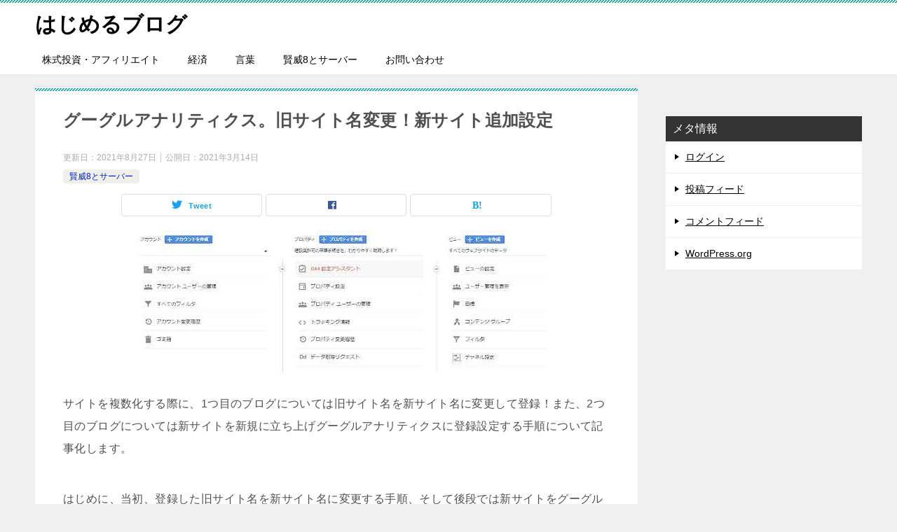

--- FILE ---
content_type: text/html; charset=UTF-8
request_url: https://kakikatamemo.com/google-analytics-new-site-added/
body_size: 15281
content:
<!doctype html>
<html lang="ja" class="col2 layout-footer-show">
<head>
<!-- Global site tag (gtag.js) - Google Analytics -->
<script async src="https://www.googletagmanager.com/gtag/js?id=UA-68200169-2"></script>
<script>
  window.dataLayer = window.dataLayer || [];
  function gtag(){dataLayer.push(arguments);}
  gtag('js', new Date());

  gtag('config', 'UA-68200169-2');
</script>	<meta charset="UTF-8">
	<meta name="viewport" content="width=device-width, initial-scale=1">
	<link rel="profile" href="http://gmpg.org/xfn/11">

	<title>グーグルアナリティクス。旧サイト名変更！新サイト追加設定 ｜ はじめるブログ</title>
<meta name='robots' content='max-image-preview:large' />
	<script>
		var shf = 1;
		var lso = 1;
		var ajaxurl = 'https://kakikatamemo.com/wp-admin/admin-ajax.php';
		var sns_cnt = false;
				var cut_h = 3;
			</script>
	<link rel="alternate" type="application/rss+xml" title="はじめるブログ &raquo; フィード" href="https://kakikatamemo.com/feed/" />
<link rel="alternate" type="application/rss+xml" title="はじめるブログ &raquo; コメントフィード" href="https://kakikatamemo.com/comments/feed/" />
<link rel="alternate" type="application/rss+xml" title="はじめるブログ &raquo; グーグルアナリティクス。旧サイト名変更！新サイト追加設定 のコメントのフィード" href="https://kakikatamemo.com/google-analytics-new-site-added/feed/" />
<link rel="alternate" title="oEmbed (JSON)" type="application/json+oembed" href="https://kakikatamemo.com/wp-json/oembed/1.0/embed?url=https%3A%2F%2Fkakikatamemo.com%2Fgoogle-analytics-new-site-added%2F" />
<link rel="alternate" title="oEmbed (XML)" type="text/xml+oembed" href="https://kakikatamemo.com/wp-json/oembed/1.0/embed?url=https%3A%2F%2Fkakikatamemo.com%2Fgoogle-analytics-new-site-added%2F&#038;format=xml" />
<!-- kakikatamemo.com is managing ads with Advanced Ads 1.50.0 --><script id="kakik-ready">
			window.advanced_ads_ready=function(e,a){a=a||"complete";var d=function(e){return"interactive"===a?"loading"!==e:"complete"===e};d(document.readyState)?e():document.addEventListener("readystatechange",(function(a){d(a.target.readyState)&&e()}),{once:"interactive"===a})},window.advanced_ads_ready_queue=window.advanced_ads_ready_queue||[];		</script>
		<style id='wp-img-auto-sizes-contain-inline-css' type='text/css'>
img:is([sizes=auto i],[sizes^="auto," i]){contain-intrinsic-size:3000px 1500px}
/*# sourceURL=wp-img-auto-sizes-contain-inline-css */
</style>
<style id='wp-emoji-styles-inline-css' type='text/css'>

	img.wp-smiley, img.emoji {
		display: inline !important;
		border: none !important;
		box-shadow: none !important;
		height: 1em !important;
		width: 1em !important;
		margin: 0 0.07em !important;
		vertical-align: -0.1em !important;
		background: none !important;
		padding: 0 !important;
	}
/*# sourceURL=wp-emoji-styles-inline-css */
</style>
<style id='wp-block-library-inline-css' type='text/css'>
:root{--wp-block-synced-color:#7a00df;--wp-block-synced-color--rgb:122,0,223;--wp-bound-block-color:var(--wp-block-synced-color);--wp-editor-canvas-background:#ddd;--wp-admin-theme-color:#007cba;--wp-admin-theme-color--rgb:0,124,186;--wp-admin-theme-color-darker-10:#006ba1;--wp-admin-theme-color-darker-10--rgb:0,107,160.5;--wp-admin-theme-color-darker-20:#005a87;--wp-admin-theme-color-darker-20--rgb:0,90,135;--wp-admin-border-width-focus:2px}@media (min-resolution:192dpi){:root{--wp-admin-border-width-focus:1.5px}}.wp-element-button{cursor:pointer}:root .has-very-light-gray-background-color{background-color:#eee}:root .has-very-dark-gray-background-color{background-color:#313131}:root .has-very-light-gray-color{color:#eee}:root .has-very-dark-gray-color{color:#313131}:root .has-vivid-green-cyan-to-vivid-cyan-blue-gradient-background{background:linear-gradient(135deg,#00d084,#0693e3)}:root .has-purple-crush-gradient-background{background:linear-gradient(135deg,#34e2e4,#4721fb 50%,#ab1dfe)}:root .has-hazy-dawn-gradient-background{background:linear-gradient(135deg,#faaca8,#dad0ec)}:root .has-subdued-olive-gradient-background{background:linear-gradient(135deg,#fafae1,#67a671)}:root .has-atomic-cream-gradient-background{background:linear-gradient(135deg,#fdd79a,#004a59)}:root .has-nightshade-gradient-background{background:linear-gradient(135deg,#330968,#31cdcf)}:root .has-midnight-gradient-background{background:linear-gradient(135deg,#020381,#2874fc)}:root{--wp--preset--font-size--normal:16px;--wp--preset--font-size--huge:42px}.has-regular-font-size{font-size:1em}.has-larger-font-size{font-size:2.625em}.has-normal-font-size{font-size:var(--wp--preset--font-size--normal)}.has-huge-font-size{font-size:var(--wp--preset--font-size--huge)}.has-text-align-center{text-align:center}.has-text-align-left{text-align:left}.has-text-align-right{text-align:right}.has-fit-text{white-space:nowrap!important}#end-resizable-editor-section{display:none}.aligncenter{clear:both}.items-justified-left{justify-content:flex-start}.items-justified-center{justify-content:center}.items-justified-right{justify-content:flex-end}.items-justified-space-between{justify-content:space-between}.screen-reader-text{border:0;clip-path:inset(50%);height:1px;margin:-1px;overflow:hidden;padding:0;position:absolute;width:1px;word-wrap:normal!important}.screen-reader-text:focus{background-color:#ddd;clip-path:none;color:#444;display:block;font-size:1em;height:auto;left:5px;line-height:normal;padding:15px 23px 14px;text-decoration:none;top:5px;width:auto;z-index:100000}html :where(.has-border-color){border-style:solid}html :where([style*=border-top-color]){border-top-style:solid}html :where([style*=border-right-color]){border-right-style:solid}html :where([style*=border-bottom-color]){border-bottom-style:solid}html :where([style*=border-left-color]){border-left-style:solid}html :where([style*=border-width]){border-style:solid}html :where([style*=border-top-width]){border-top-style:solid}html :where([style*=border-right-width]){border-right-style:solid}html :where([style*=border-bottom-width]){border-bottom-style:solid}html :where([style*=border-left-width]){border-left-style:solid}html :where(img[class*=wp-image-]){height:auto;max-width:100%}:where(figure){margin:0 0 1em}html :where(.is-position-sticky){--wp-admin--admin-bar--position-offset:var(--wp-admin--admin-bar--height,0px)}@media screen and (max-width:600px){html :where(.is-position-sticky){--wp-admin--admin-bar--position-offset:0px}}

/*# sourceURL=wp-block-library-inline-css */
</style><style id='global-styles-inline-css' type='text/css'>
:root{--wp--preset--aspect-ratio--square: 1;--wp--preset--aspect-ratio--4-3: 4/3;--wp--preset--aspect-ratio--3-4: 3/4;--wp--preset--aspect-ratio--3-2: 3/2;--wp--preset--aspect-ratio--2-3: 2/3;--wp--preset--aspect-ratio--16-9: 16/9;--wp--preset--aspect-ratio--9-16: 9/16;--wp--preset--color--black: #000000;--wp--preset--color--cyan-bluish-gray: #abb8c3;--wp--preset--color--white: #ffffff;--wp--preset--color--pale-pink: #f78da7;--wp--preset--color--vivid-red: #cf2e2e;--wp--preset--color--luminous-vivid-orange: #ff6900;--wp--preset--color--luminous-vivid-amber: #fcb900;--wp--preset--color--light-green-cyan: #7bdcb5;--wp--preset--color--vivid-green-cyan: #00d084;--wp--preset--color--pale-cyan-blue: #8ed1fc;--wp--preset--color--vivid-cyan-blue: #0693e3;--wp--preset--color--vivid-purple: #9b51e0;--wp--preset--gradient--vivid-cyan-blue-to-vivid-purple: linear-gradient(135deg,rgb(6,147,227) 0%,rgb(155,81,224) 100%);--wp--preset--gradient--light-green-cyan-to-vivid-green-cyan: linear-gradient(135deg,rgb(122,220,180) 0%,rgb(0,208,130) 100%);--wp--preset--gradient--luminous-vivid-amber-to-luminous-vivid-orange: linear-gradient(135deg,rgb(252,185,0) 0%,rgb(255,105,0) 100%);--wp--preset--gradient--luminous-vivid-orange-to-vivid-red: linear-gradient(135deg,rgb(255,105,0) 0%,rgb(207,46,46) 100%);--wp--preset--gradient--very-light-gray-to-cyan-bluish-gray: linear-gradient(135deg,rgb(238,238,238) 0%,rgb(169,184,195) 100%);--wp--preset--gradient--cool-to-warm-spectrum: linear-gradient(135deg,rgb(74,234,220) 0%,rgb(151,120,209) 20%,rgb(207,42,186) 40%,rgb(238,44,130) 60%,rgb(251,105,98) 80%,rgb(254,248,76) 100%);--wp--preset--gradient--blush-light-purple: linear-gradient(135deg,rgb(255,206,236) 0%,rgb(152,150,240) 100%);--wp--preset--gradient--blush-bordeaux: linear-gradient(135deg,rgb(254,205,165) 0%,rgb(254,45,45) 50%,rgb(107,0,62) 100%);--wp--preset--gradient--luminous-dusk: linear-gradient(135deg,rgb(255,203,112) 0%,rgb(199,81,192) 50%,rgb(65,88,208) 100%);--wp--preset--gradient--pale-ocean: linear-gradient(135deg,rgb(255,245,203) 0%,rgb(182,227,212) 50%,rgb(51,167,181) 100%);--wp--preset--gradient--electric-grass: linear-gradient(135deg,rgb(202,248,128) 0%,rgb(113,206,126) 100%);--wp--preset--gradient--midnight: linear-gradient(135deg,rgb(2,3,129) 0%,rgb(40,116,252) 100%);--wp--preset--font-size--small: 13px;--wp--preset--font-size--medium: 20px;--wp--preset--font-size--large: 36px;--wp--preset--font-size--x-large: 42px;--wp--preset--spacing--20: 0.44rem;--wp--preset--spacing--30: 0.67rem;--wp--preset--spacing--40: 1rem;--wp--preset--spacing--50: 1.5rem;--wp--preset--spacing--60: 2.25rem;--wp--preset--spacing--70: 3.38rem;--wp--preset--spacing--80: 5.06rem;--wp--preset--shadow--natural: 6px 6px 9px rgba(0, 0, 0, 0.2);--wp--preset--shadow--deep: 12px 12px 50px rgba(0, 0, 0, 0.4);--wp--preset--shadow--sharp: 6px 6px 0px rgba(0, 0, 0, 0.2);--wp--preset--shadow--outlined: 6px 6px 0px -3px rgb(255, 255, 255), 6px 6px rgb(0, 0, 0);--wp--preset--shadow--crisp: 6px 6px 0px rgb(0, 0, 0);}:where(.is-layout-flex){gap: 0.5em;}:where(.is-layout-grid){gap: 0.5em;}body .is-layout-flex{display: flex;}.is-layout-flex{flex-wrap: wrap;align-items: center;}.is-layout-flex > :is(*, div){margin: 0;}body .is-layout-grid{display: grid;}.is-layout-grid > :is(*, div){margin: 0;}:where(.wp-block-columns.is-layout-flex){gap: 2em;}:where(.wp-block-columns.is-layout-grid){gap: 2em;}:where(.wp-block-post-template.is-layout-flex){gap: 1.25em;}:where(.wp-block-post-template.is-layout-grid){gap: 1.25em;}.has-black-color{color: var(--wp--preset--color--black) !important;}.has-cyan-bluish-gray-color{color: var(--wp--preset--color--cyan-bluish-gray) !important;}.has-white-color{color: var(--wp--preset--color--white) !important;}.has-pale-pink-color{color: var(--wp--preset--color--pale-pink) !important;}.has-vivid-red-color{color: var(--wp--preset--color--vivid-red) !important;}.has-luminous-vivid-orange-color{color: var(--wp--preset--color--luminous-vivid-orange) !important;}.has-luminous-vivid-amber-color{color: var(--wp--preset--color--luminous-vivid-amber) !important;}.has-light-green-cyan-color{color: var(--wp--preset--color--light-green-cyan) !important;}.has-vivid-green-cyan-color{color: var(--wp--preset--color--vivid-green-cyan) !important;}.has-pale-cyan-blue-color{color: var(--wp--preset--color--pale-cyan-blue) !important;}.has-vivid-cyan-blue-color{color: var(--wp--preset--color--vivid-cyan-blue) !important;}.has-vivid-purple-color{color: var(--wp--preset--color--vivid-purple) !important;}.has-black-background-color{background-color: var(--wp--preset--color--black) !important;}.has-cyan-bluish-gray-background-color{background-color: var(--wp--preset--color--cyan-bluish-gray) !important;}.has-white-background-color{background-color: var(--wp--preset--color--white) !important;}.has-pale-pink-background-color{background-color: var(--wp--preset--color--pale-pink) !important;}.has-vivid-red-background-color{background-color: var(--wp--preset--color--vivid-red) !important;}.has-luminous-vivid-orange-background-color{background-color: var(--wp--preset--color--luminous-vivid-orange) !important;}.has-luminous-vivid-amber-background-color{background-color: var(--wp--preset--color--luminous-vivid-amber) !important;}.has-light-green-cyan-background-color{background-color: var(--wp--preset--color--light-green-cyan) !important;}.has-vivid-green-cyan-background-color{background-color: var(--wp--preset--color--vivid-green-cyan) !important;}.has-pale-cyan-blue-background-color{background-color: var(--wp--preset--color--pale-cyan-blue) !important;}.has-vivid-cyan-blue-background-color{background-color: var(--wp--preset--color--vivid-cyan-blue) !important;}.has-vivid-purple-background-color{background-color: var(--wp--preset--color--vivid-purple) !important;}.has-black-border-color{border-color: var(--wp--preset--color--black) !important;}.has-cyan-bluish-gray-border-color{border-color: var(--wp--preset--color--cyan-bluish-gray) !important;}.has-white-border-color{border-color: var(--wp--preset--color--white) !important;}.has-pale-pink-border-color{border-color: var(--wp--preset--color--pale-pink) !important;}.has-vivid-red-border-color{border-color: var(--wp--preset--color--vivid-red) !important;}.has-luminous-vivid-orange-border-color{border-color: var(--wp--preset--color--luminous-vivid-orange) !important;}.has-luminous-vivid-amber-border-color{border-color: var(--wp--preset--color--luminous-vivid-amber) !important;}.has-light-green-cyan-border-color{border-color: var(--wp--preset--color--light-green-cyan) !important;}.has-vivid-green-cyan-border-color{border-color: var(--wp--preset--color--vivid-green-cyan) !important;}.has-pale-cyan-blue-border-color{border-color: var(--wp--preset--color--pale-cyan-blue) !important;}.has-vivid-cyan-blue-border-color{border-color: var(--wp--preset--color--vivid-cyan-blue) !important;}.has-vivid-purple-border-color{border-color: var(--wp--preset--color--vivid-purple) !important;}.has-vivid-cyan-blue-to-vivid-purple-gradient-background{background: var(--wp--preset--gradient--vivid-cyan-blue-to-vivid-purple) !important;}.has-light-green-cyan-to-vivid-green-cyan-gradient-background{background: var(--wp--preset--gradient--light-green-cyan-to-vivid-green-cyan) !important;}.has-luminous-vivid-amber-to-luminous-vivid-orange-gradient-background{background: var(--wp--preset--gradient--luminous-vivid-amber-to-luminous-vivid-orange) !important;}.has-luminous-vivid-orange-to-vivid-red-gradient-background{background: var(--wp--preset--gradient--luminous-vivid-orange-to-vivid-red) !important;}.has-very-light-gray-to-cyan-bluish-gray-gradient-background{background: var(--wp--preset--gradient--very-light-gray-to-cyan-bluish-gray) !important;}.has-cool-to-warm-spectrum-gradient-background{background: var(--wp--preset--gradient--cool-to-warm-spectrum) !important;}.has-blush-light-purple-gradient-background{background: var(--wp--preset--gradient--blush-light-purple) !important;}.has-blush-bordeaux-gradient-background{background: var(--wp--preset--gradient--blush-bordeaux) !important;}.has-luminous-dusk-gradient-background{background: var(--wp--preset--gradient--luminous-dusk) !important;}.has-pale-ocean-gradient-background{background: var(--wp--preset--gradient--pale-ocean) !important;}.has-electric-grass-gradient-background{background: var(--wp--preset--gradient--electric-grass) !important;}.has-midnight-gradient-background{background: var(--wp--preset--gradient--midnight) !important;}.has-small-font-size{font-size: var(--wp--preset--font-size--small) !important;}.has-medium-font-size{font-size: var(--wp--preset--font-size--medium) !important;}.has-large-font-size{font-size: var(--wp--preset--font-size--large) !important;}.has-x-large-font-size{font-size: var(--wp--preset--font-size--x-large) !important;}
/*# sourceURL=global-styles-inline-css */
</style>

<style id='classic-theme-styles-inline-css' type='text/css'>
/*! This file is auto-generated */
.wp-block-button__link{color:#fff;background-color:#32373c;border-radius:9999px;box-shadow:none;text-decoration:none;padding:calc(.667em + 2px) calc(1.333em + 2px);font-size:1.125em}.wp-block-file__button{background:#32373c;color:#fff;text-decoration:none}
/*# sourceURL=/wp-includes/css/classic-themes.min.css */
</style>
<link rel='stylesheet' id='keni-style-css' href='https://kakikatamemo.com/wp-content/themes/keni80_wp_standard_all_202402231130/style.css?ver=6.9' type='text/css' media='all' />
<link rel='stylesheet' id='keni_base-css' href='https://kakikatamemo.com/wp-content/themes/keni80_wp_standard_all_202402231130/base.css?ver=6.9' type='text/css' media='all' />
<link rel='stylesheet' id='keni-advanced-css' href='https://kakikatamemo.com/wp-content/themes/keni80_wp_standard_all_202402231130/advanced.css?ver=6.9' type='text/css' media='all' />
<link rel='stylesheet' id='keni_base_default-css' href='https://kakikatamemo.com/wp-content/themes/keni80_wp_standard_all_202402231130/default-style.css?ver=6.9' type='text/css' media='all' />
<link rel="canonical" href="https://kakikatamemo.com/google-analytics-new-site-added/" />
<link rel="https://api.w.org/" href="https://kakikatamemo.com/wp-json/" /><link rel="alternate" title="JSON" type="application/json" href="https://kakikatamemo.com/wp-json/wp/v2/posts/293" /><link rel="EditURI" type="application/rsd+xml" title="RSD" href="https://kakikatamemo.com/xmlrpc.php?rsd" />
<link rel='shortlink' href='https://kakikatamemo.com/?p=293' />
<meta name="description" content="サイトを複数化する際に、1つ目のブログについては旧サイト名を新サイト名に変更して登録！また、2つ目のブログについては新サイトを新規に立ち上げグーグルアナリティクスに登録設定する手順について記事化します。 はじめに、当初、 …">
		<!--OGP-->
		<meta property="og:type" content="article" />
<meta property="og:url" content="https://kakikatamemo.com/google-analytics-new-site-added/" />
		<meta property="og:title" content="グーグルアナリティクス。旧サイト名変更！新サイト追加設定 ｜ はじめるブログ"/>
		<meta property="og:description" content="サイトを複数化する際に、1つ目のブログについては旧サイト名を新サイト名に変更して登録！また、2つ目のブログについては新サイトを新規に立ち上げグーグルアナリティクスに登録設定する手順について記事化します。 はじめに、当初、 …">
		<meta property="og:site_name" content="はじめるブログ">
		<meta property="og:image" content="https://kakikatamemo.com/wp-content/uploads/2021/02/ana1c.jpg">
					<meta property="og:image:type" content="image/jpeg">
						<meta property="og:image:width" content="600">
			<meta property="og:image:height" content="202">
					<meta property="og:locale" content="ja_JP">
				<!--OGP-->
		<link rel="icon" href="https://kakikatamemo.com/wp-content/uploads/2021/03/fabikJPEG-150x150.jpg" sizes="32x32" />
<link rel="icon" href="https://kakikatamemo.com/wp-content/uploads/2021/03/fabikJPEG-300x300.jpg" sizes="192x192" />
<link rel="apple-touch-icon" href="https://kakikatamemo.com/wp-content/uploads/2021/03/fabikJPEG-300x300.jpg" />
<meta name="msapplication-TileImage" content="https://kakikatamemo.com/wp-content/uploads/2021/03/fabikJPEG-300x300.jpg" />
</head>

<body class="wp-singular post-template-default single single-post postid-293 single-format-standard wp-theme-keni80_wp_standard_all_202402231130 aa-prefix-kakik-"><!--ページの属性-->

<div id="top" class="keni-container">

<!--▼▼ ヘッダー ▼▼-->
<div class="keni-header_wrap">
	<div class="keni-header_outer">
		
		<header class="keni-header keni-header_col1">
			<div class="keni-header_inner">

							<p class="site-title"><a href="https://kakikatamemo.com/" rel="home">はじめるブログ</a></p>
			
			<div class="keni-header_cont">
						</div>

			</div><!--keni-header_inner-->
		</header><!--keni-header-->	</div><!--keni-header_outer-->
</div><!--keni-header_wrap-->
<!--▲▲ ヘッダー ▲▲-->

<div id="click-space"></div>

<!--▼▼ グローバルナビ ▼▼-->
<div class="keni-gnav_wrap">
	<div class="keni-gnav_outer">
		<nav class="keni-gnav">
			<div class="keni-gnav_inner">

				<ul id="menu" class="keni-gnav_cont">
				<li id="menu-item-2736" class="menu-item menu-item-type-taxonomy menu-item-object-category menu-item-2736"><a href="https://kakikatamemo.com/category/kabusiki/">株式投資・アフィリエイト</a></li>
<li id="menu-item-2738" class="menu-item menu-item-type-taxonomy menu-item-object-category menu-item-2738"><a href="https://kakikatamemo.com/category/economy/">経済</a></li>
<li id="menu-item-2739" class="menu-item menu-item-type-taxonomy menu-item-object-category menu-item-2739"><a href="https://kakikatamemo.com/category/words/">言葉</a></li>
<li id="menu-item-2735" class="menu-item menu-item-type-taxonomy menu-item-object-category current-post-ancestor current-menu-parent current-post-parent menu-item-2735"><a href="https://kakikatamemo.com/category/keni8xserver/">賢威8とサーバー</a></li>
<li id="menu-item-2737" class="menu-item menu-item-type-taxonomy menu-item-object-category menu-item-2737"><a href="https://kakikatamemo.com/category/question/">お問い合わせ</a></li>
				<li class="menu-search"><div class="search-box">
	<form role="search" method="get" id="keni_search" class="searchform" action="https://kakikatamemo.com/">
		<input type="text" value="" name="s" aria-label="検索"><button class="btn-search"><img src="https://kakikatamemo.com/wp-content/themes/keni80_wp_standard_all_202402231130/images/icon/search_black.svg" width="18" height="18" alt="検索"></button>
	</form>
</div></li>
				</ul>
			</div>
			<div class="keni-gnav_btn_wrap">
				<div class="keni-gnav_btn"><span class="keni-gnav_btn_icon-open"></span></div>
			</div>
		</nav>
	</div>
</div>



<div class="keni-main_wrap">
	<div class="keni-main_outer">

		<!--▼▼ メインコンテンツ ▼▼-->
		<main id="main" class="keni-main">
			<div class="keni-main_inner">

				<aside class="free-area free-area_before-title">
									</aside><!-- #secondary -->

		<article class="post-293 post type-post status-publish format-standard has-post-thumbnail category-keni8xserver tag-27 tag-29 tag-28 tag-10 keni-section" itemscope itemtype="http://schema.org/Article">
<meta itemscope itemprop="mainEntityOfPage"  itemType="https://schema.org/WebPage" itemid="https://kakikatamemo.com/google-analytics-new-site-added/" />

<div class="keni-section_wrap article_wrap">
	<div class="keni-section">

		<header class="article-header">
			<h1 class="entry_title" itemprop="headline">グーグルアナリティクス。旧サイト名変更！新サイト追加設定</h1>
			<div class="entry_status">
		<ul class="entry_date">
		<li class="entry_date_item">更新日：<time itemprop="dateModified" datetime="2021-08-27T11:19:02+09:00" content="2021-08-27T11:19:02+09:00">2021年8月27日</time></li>		<li class="entry_date_item">公開日：<time itemprop="datePublished" datetime="2021-03-14T15:59:19+09:00" content="2021-03-14T15:59:19+09:00">2021年3月14日</time></li>	</ul>
		<ul class="entry_category">
		<li class="entry_category_item keni8xserver" style="background-color: #f0efe9;"><a href="https://kakikatamemo.com/category/keni8xserver/" style="color: #0329ce;">賢威8とサーバー</a></li>	</ul>
</div>						<aside class="sns-btn_wrap">
			<div class="sns-btn_tw" data-url="https://kakikatamemo.com/google-analytics-new-site-added/" data-title="%E3%82%B0%E3%83%BC%E3%82%B0%E3%83%AB%E3%82%A2%E3%83%8A%E3%83%AA%E3%83%86%E3%82%A3%E3%82%AF%E3%82%B9%E3%80%82%E6%97%A7%E3%82%B5%E3%82%A4%E3%83%88%E5%90%8D%E5%A4%89%E6%9B%B4%EF%BC%81%E6%96%B0%E3%82%B5%E3%82%A4%E3%83%88%E8%BF%BD%E5%8A%A0%E8%A8%AD%E5%AE%9A+%EF%BD%9C+%E3%81%AF%E3%81%98%E3%82%81%E3%82%8B%E3%83%96%E3%83%AD%E3%82%B0"></div>
		<div class="sns-btn_fb" data-url="https://kakikatamemo.com/google-analytics-new-site-added/" data-title="%E3%82%B0%E3%83%BC%E3%82%B0%E3%83%AB%E3%82%A2%E3%83%8A%E3%83%AA%E3%83%86%E3%82%A3%E3%82%AF%E3%82%B9%E3%80%82%E6%97%A7%E3%82%B5%E3%82%A4%E3%83%88%E5%90%8D%E5%A4%89%E6%9B%B4%EF%BC%81%E6%96%B0%E3%82%B5%E3%82%A4%E3%83%88%E8%BF%BD%E5%8A%A0%E8%A8%AD%E5%AE%9A+%EF%BD%9C+%E3%81%AF%E3%81%98%E3%82%81%E3%82%8B%E3%83%96%E3%83%AD%E3%82%B0"></div>
		<div class="sns-btn_hatena" data-url="https://kakikatamemo.com/google-analytics-new-site-added/" data-title="%E3%82%B0%E3%83%BC%E3%82%B0%E3%83%AB%E3%82%A2%E3%83%8A%E3%83%AA%E3%83%86%E3%82%A3%E3%82%AF%E3%82%B9%E3%80%82%E6%97%A7%E3%82%B5%E3%82%A4%E3%83%88%E5%90%8D%E5%A4%89%E6%9B%B4%EF%BC%81%E6%96%B0%E3%82%B5%E3%82%A4%E3%83%88%E8%BF%BD%E5%8A%A0%E8%A8%AD%E5%AE%9A+%EF%BD%9C+%E3%81%AF%E3%81%98%E3%82%81%E3%82%8B%E3%83%96%E3%83%AD%E3%82%B0"></div>
		</aside>					</header><!-- .article-header -->

		<div class="article-body" itemprop="articleBody">
			
			<div class="article-visual" itemprop="image" itemscope itemtype="https://schema.org/ImageObject">
				<img src="https://kakikatamemo.com/wp-content/uploads/2021/02/ana1c.jpg" alt="グーグルアナリティクス。旧サイト名変更！新サイト追加設定"
                     width="600"
                     height="202">
				<meta itemprop="url" content="https://kakikatamemo.com/wp-content/uploads/2021/02/ana1c.jpg">
				<meta itemprop="width" content="600">
				<meta itemprop="height" content="202">
			</div>
			
			<div class="kakik-%e3%82%b3%e3%83%b3%e3%83%86%e3%83%b3%e3%83%84%e3%81%ae%e5%89%8d" style="margin-left: auto; margin-right: auto; text-align: center; " id="kakik-831716185"><!-- はじめるヘッダー -->
<ins class="adsbygoogle"
     style="display:block"
     data-ad-client="ca-pub-3924398707787591"
     data-ad-slot="3783630861"
     data-ad-format="auto"
     data-full-width-responsive="true"></ins>
<script>
     (adsbygoogle = window.adsbygoogle || []).push({});
</script></div><p>サイトを複数化する際に、1つ目のブログについては旧サイト名を新サイト名に変更して登録！また、2つ目のブログについては新サイトを新規に立ち上げグーグルアナリティクスに登録設定する手順について記事化します。</p>
<p>はじめに、当初、登録した旧サイト名を新サイト名に変更する手順、そして後段では新サイトをグーグルアナリティクスに追加する手順について記述します。</p>
<p>都合、2つのサイトをグーグルアナリティクスに登録します。</p>
<p>要するに、1つ目の作業は、例えば桜咲くブログ⇒はじめるブログにサイト名を変更して登録します。2つ目は、全く新しいサイト、例えばメロン栽培ブログという名称の新規ブログを登録する手順です。</p>
<p>また、1つ目の旧サイト名を新サイト名に変更してグーグルアナリティクスに登録する際は、UA-☆☆。2つ目の新サイトをグーグルアナリティクスに登録する際は、Google アナリティクス 4による、G-☆☆のIDを作成しています。</p>
<p>Google アナリティクス 4によるG-☆☆のIDは、2020年10月15日から正式にリリースされたものですので、新規サイトに入れてみました。</p>
<p>UAはユニバーサルアナリティクス、そして現在は、Gタグに移行しています。</p>
<p>当記事は、両方記事化しましたが、今後、G-タグがメインになることを考えると、G‐タグの方が良いのかなと思います。</p>
<div class="kakik-%e3%82%b3%e3%83%b3%e3%83%86%e3%83%b3%e3%83%84" id="kakik-133653133"><!-- はじめる文中１ -->
<ins class="adsbygoogle"
     style="display:block"
     data-ad-client="ca-pub-3924398707787591"
     data-ad-slot="5336385682"
     data-ad-format="auto"
     data-full-width-responsive="true"></ins>
<script>
     (adsbygoogle = window.adsbygoogle || []).push({});
</script></div><h2>グーグルアナリティクス。旧サイト名変更！新サイト追加設定。変更手順</h2>
<p>運用しているサイトをグーグルアナリティクスに登録することによって、様々なデータを把握することができます。</p>
<p>ドンドン利用していきましょう。</p>
<p>最初の作業では、サイト名を変更して、グーグルアナリティクス設定します。</p>
<p>まず、グーグルアナリティクスにログインします。</p>
<p>グーグルアナリティクスにログインした際に、最上部がアナリティクス⇒すべてのアカウント⇒旧サイト名になっているか確認します。</p>
<p>いま、確認した旧サイト名を新サイト名に変更して、グーグルアナリティクスに登録します。</p>
<p>左側のホームをクリックし、管理のボタンをクリックします。管理ボタンを押すと、アカウント作成、ビュー作成が表示されます。さらに、この中のプロパティ作成⇒プロパティ設定をクリックします。</p>
<p>プロパティ設定の中には、上から順に基本設定⇒トラッキング ID☆☆☆⇒プロパティ名と並んでいます。</p>
<p>今回、設定変更するのは、<span class="line-pink">プロパティ名だけですので、旧サイト名を削除し、変更した後のブログ名『はじめるブログ』を入力し、最下部にある保存をクリックして完了です。</span></p>
<p>なお、新グーグルアナリティクスが使いにくく、かつ、旧バージョンの方が使い易いという場合に、旧バージョンに戻す方法についても、当記事の最下段に記載しましたので、ご覧ください。</p>
<div class="kakik-%e3%82%b3%e3%83%b3%e3%83%86%e3%83%b3%e3%83%84_2" id="kakik-1936522542"><!-- はじめる文中２ -->
<ins class="adsbygoogle"
     style="display:block"
     data-ad-client="ca-pub-3924398707787591"
     data-ad-slot="9084059000"
     data-ad-format="auto"
     data-full-width-responsive="true"></ins>
<script>
     (adsbygoogle = window.adsbygoogle || []).push({});
</script></div><h2>グーグルアナリティクス。旧サイト名変更！トラッキングコードを取得する</h2>
<p>サイト名を変更しても、トラッキングコードは変わりませんので、サイト名を変更しただけならば、ブログ（サイト）にトラッキングコードを埋め込む作業は必要ありません。</p>
<p>しかし、Xサーバの初期化を行ったり、wordpressの再インストールを行ったりなどを行った場合は、トラッキングコードが消滅してしまっているので、下記のように、新サイトにトラッキングコードを再度埋め込む必要が生じてきます。</p>
<p>今回は、Ｘサーバー上で旧サイトの初期化を行ったり、wordpressの再インストールを行いましたので、新サイトにトラッキングコードを再度埋め込む必要が生じてきます。</p>
<p>グーグルアナリティクスでブログの解析を行うために、前に使用していたグーグルアナリティクスのトラッキングコードをブログに設置します。</p>
<p>上述しましたが、トラッキングコード自体（UA⇒Gに変わる前のトラッキングコードですのUAです。）は、変わりませんので、先ほどと同様に、管理⇒トラッキング情報をクリックします。</p>
<p>トラッキング情報をクリック⇒トラッキングコードをクリックします。</p>
<h2>グーグルアナリティクス。旧サイト名変更！賢威８にトラッキングコードをコピーペーストする手順</h2>
<p>ウェブサイトのトラッキングの下に、グローバル サイトタグ（gtag.js）の記述の後、下記のコードが出てきます。</p>
<p>これをコピーします。</p>
<p>下記、コードから自己のトラッキングIDなどは抜いていますので、下記のコードはコピーペーストできません。</p>
<p>&lt;!&#8211; Global site tag (gtag.js) &#8211; Google Analytics &#8211;&gt;</p>
<p>☆☆☆☆</p>
<p>&lt;/script&gt;</p>
<p>上記のコードを、賢威8のダッシュボード⇒賢威の設定⇒Googleアナリティクスタグの空欄に入れて、変更を保存ボタンを押して完了です。</p>
<div class="kakik-%e3%82%b3%e3%83%b3%e3%83%86%e3%83%b3%e3%83%84_3" id="kakik-904025282">
<!-- はじめる文中２ -->
<ins class="adsbygoogle"
     style="display:block"
     data-ad-client="ca-pub-3924398707787591"
     data-ad-slot="9084059000"
     data-ad-format="auto"
     data-full-width-responsive="true"></ins>
<script>
     (adsbygoogle = window.adsbygoogle || []).push({});
</script></div><h2>グーグルアナリティクス。旧サイト名変更！新サイト追加設定。自分の分は解析作業から外す手順</h2>
<p>アナリティクスのトラッキングコードを貼り付けることができました。</p>
<p>なお、ログイン中など自分のブログに投稿作業を行っている際に、自分の分はグーグルの集計作業（解析作業）から除くために、<br />
<span class="line-pink">賢威8では、ログイン中のＧｏｏｇｌｅアナリティクスタグという項目があります。</span></p>
<p><span class="line-pink">この項目は、デフォルトでは外すになっています。</span></p>
<p><span class="line-pink">自分の分をグーグルの集計作業（解析作業）に加算したら、正確な集計作業（解析作業）が行われません。</span></p>
<p><span class="line-pink">したがって、デフォルトのまま、外すでOKです！</span></p>
<h2>グーグルアナリティクス。新サイト追加設定手順</h2>
<p>次は、新サイトを追加するパターン。つまり2つ目、3つ目のサイトを作成して、そのサイトをグーグルアナリティクスでトレースして、集計や解析作業をしてもらうために新しいサイトを、グーグルアナリティクスに登録します。</p>
<p>まず、旧サイトの登録と同様に、グーグルアナリティクスにログインします。</p>
<p>管理のボタンをクリックします。管理ボタンを押すと、アカウント作成、ビュー作成が表示されます。さらに、この中のプロパティ作成をクリックします。</p>
<p>上から順に記入する欄だけを入力していきます。</p>
<p>プロパティ名を入力します。</p>
<p>今回は、新しく作るサイト名（ブログ名）を入力します。</p>
<p>レポートのタイムゾーン⇒ここは日本を入力します。</p>
<p>GMT＋09:00はグリニッジ標準時間と日本の標準時の差です。これを入力します。</p>
<p>通貨は日本円JPYを入力します。</p>
<p>なお、詳細オプションを表示すると、下記のとおりの表示がされます。</p>
<p>ユニバーサル アナリティクス プロパティの作成ですが、下記のとおりですので、入力しません。</p>
<p>ユニバーサル アナリティクス プロパティは、Google アナリティクスの従来のバージョンで使用されている、ウェブ測定の機能です。これからアナリティクスの利用を開始される新規のお客様には、ユニバーサル アナリティクス プロパティの使用は推奨されていません。また、このプロパティはアプリ測定には対応していません。このオプションは、ユニバーサル アナリティクス プロパティを作成する必要がある場合のみ、オンにしてください。</p>
<p><span class="red b">要するに、UA-☆☆のIDを作成しない場合は、オフのままでOKです！</span></p>
<p>次へをクリックします。</p>
<p>以下の質問に答えて、エクスペリエンスをカスタマイズしましょう。</p>
<p>この空欄は、実際の業種などをベースに入力します。</p>
<p>今回は、業種は⇒その他。⇒業種。小規模＝従業員数１～10名にチェックマークを入れます。</p>
<p>さらに、グーグルアナリティクスに登録して、解析などを行う利用目的にチェックマークを入れます。</p>
<p>今回は、下記2項目にチェックマークを入れます。</p>
<p>Google アナリティクスのビジネスにおける利用目的をお聞かせください。該当するものすべてを選択してください。</p>
<p>サイトまたはアプリの利便性を最適化する<br />
と<br />
その他の2項目を選択しました。</p>
<p>ユニバーサル アナリティクス プロパティの作成</p>
<p>データ収集を始めるためにデータ ストリームを設定する<br />
ストリームとは、プロパティのデータソースです。1 つのプロパティに複数のデータ ストリームを設定できます（1 つのデータストリームに 1 つのプラットフォームが紐づけられています）。</p>
<p>の表示の後に、<span class="line-pink">IOSアプリ、アンドロイドアプリ、ウェブの表示がありますが、この中のウェブを選択します。</span></p>
<p><span class="line-pink">次に、データ ストリームの設定⇒ウェブサイトの URLは、新サイト名を入力します。この際にhttpやhttpsは既に入力されているので、https://を含まないURLを入力してください。</span></p>
<p><span class="line-pink">⇒ストリーム名は、新サイト名を入力します。</span></p>
<p><span class="line-pink">最後に、ストリーム作成をクリックして完了です。</span></p>
<h2>グーグルアナリティクス。新サイト追加設定変更手順</h2>
<p>すべてのウェブサイトのデータに戻して、今回、新た作成したサイト名をクリックします。</p>
<p>次に、下記の表示になります。</p>
<p>Google タグ マネージャーのアイコン<br />
グローバル サイトタグ（gtag.js） ウェブサイト作成ツールや、CMS でホストされるサイトをご使用の場合、このタグを設定<br />
プロパティでデータの表示を開始するには、アナリティクス タグをウェブサイトに追加します。<br />
HTML のセクションにグローバル サイトタグをコピーします。または、 ウェブサイト作成ツール（WordPress や Shopify など）をご使用の場合、 ウェブサイト作成ツールのカスタム HTML フィールドにグローバル サイトタグをコピーします。</p>
<p>下記、コードから自己のトラッキングIDなどは抜いていますので、下記のコードはコピーペーストできません。</p>
<p>&lt;!&#8211; Global site tag (gtag.js) &#8211; Google Analytics &#8211;&gt;</p>
<p>☆☆☆☆</p>
<p>&lt;/script&gt;</p>
<p><span class="line-pink">上記のコードを、賢威8のダッシュボード⇒賢威の設定⇒Googleアナリティクスタグの空欄に入れて、変更を保存ボタンを押して完了です。</span></p>
<p><span class="line-pink">プロパティなどは、ゴミ箱に移動して 35 日過ぎると完全に削除されます。</span></p>
<h2>グーグルアナリティクス。従来のフォーマットのユニバーサルアナリティクスに戻す場合</h2>
<p>例えば、新しいグーグルアナリティクスのフォーマットは使いにくい等の場合は、下記の方法で、以前のフォーマットに戻せます。</p>
<p>上記や、見出しタグには、「戻す」と書いたのですが、正確には、アップグレードしたものを「戻す」のではなく、プロパティを新たに作成し直します。</p>
<h3>プロパティの作成手順</h3>
<p>ユニバーサルアナリティクスでプロパティを作成する手順です。</p>
<p>アナリティクスのトップ画面から「管理」ボタンをクリックします。</p>
<p>対象の「アカウント」を選択したら、プロパティの列に進み、一番上の「プロパティを作成」そして「プロパティの詳細」ボタンをクリックします。</p>
<p>続けて、下記の画像のように、空欄に入力していきます。</p>
<p><img fetchpriority="high" decoding="async" src="https://kakikatamemo.com/wp-content/uploads/2021/08/ana1.jpg" alt="" width="600" height="265" class="alignnone size-full wp-image-2497" /></p>
<p>まず、プロパティ名、レポートのタイムゾーン、通貨を入力し、詳細オプションボタンをクリックします。</p>
<p>続けて、下記の画像のように、設定項目を入力します。</p>
<p>まず、ユニバーサル アナリティクス プロパティの作成のボタンを青くなるように設定します。</p>
<p><img decoding="async" src="https://kakikatamemo.com/wp-content/uploads/2021/08/ana2.jpg" alt="" width="600" height="337" class="alignnone size-full wp-image-2500" /></p>
<p>このサイト（ブログ）ですと、https://を含まない、kakikatamemo.comを入力します。</p>
<p>次の項目では、最も近い、または、最も適正な項目を選択して、チェックマークを入れます。</p>
<p>そして、作成ボタンをクリックして、完了です。</p>
<p>ここで、以下のように、新しいグーグルアナリティクスのタグが作られています。</p>
<p><img decoding="async" src="https://kakikatamemo.com/wp-content/uploads/2021/08/ana7.jpg" alt="" width="600" height="233" class="alignnone size-full wp-image-2502" /></p>
<p>なお、賢威8の場合は、グーグルアナリティクスの旧タグを外して、この新しいタグをコピーペーストして張り替えます。</p>
<p>グーグルアナリティクスが旧バージョンへ変更になったことを、確認して、今まで使用していた新バージョンを削除して完了です。</p>

		</div><!-- .article-body -->

	        <div class="post-tag">
			<dl>
				<dt>タグ</dt>
				<dd>
					<ul>
								            <li >
			                <a href="https://kakikatamemo.com/tag/%e3%82%b0%e3%83%bc%e3%82%b0%e3%83%ab%e3%82%a2%e3%83%8a%e3%83%aa%e3%83%86%e3%82%a3%e3%82%af%e3%82%b9/"  rel="tag">グーグルアナリティクス</a>
			            </li>
									            <li >
			                <a href="https://kakikatamemo.com/tag/%e3%82%b5%e3%82%a4%e3%83%88%ef%bc%88%e3%83%96%e3%83%ad%e3%82%b0%ef%bc%89%e3%81%ae%e5%88%86%e6%9e%90/"  rel="tag">サイト（ブログ）の分析</a>
			            </li>
									            <li >
			                <a href="https://kakikatamemo.com/tag/%e6%97%a7%e3%82%b5%e3%82%a4%e3%83%88%e5%90%8d%e5%a4%89%e6%9b%b4%ef%bc%81%e6%96%b0%e3%82%b5%e3%82%a4%e3%83%88%e8%bf%bd%e5%8a%a0%e8%a8%ad%e5%ae%9a/"  rel="tag">旧サイト名変更！新サイト追加設定</a>
			            </li>
									            <li >
			                <a href="https://kakikatamemo.com/tag/%e8%b3%a2%e5%a8%818/"  rel="tag">賢威8</a>
			            </li>
						        			</ul>
				</dd>
			</dl>
		</div>
	    </div><!-- .keni-section -->
</div><!-- .keni-section_wrap -->


<div class="behind-article-area">

<div class="keni-section_wrap keni-section_wrap_style02">
	<div class="keni-section">


		<div class="keni-related-area keni-section_wrap keni-section_wrap_style02">
			<section class="keni-section">

			<h2 class="keni-related-title">関連記事</h2>

			<ul class="related-entry-list related-entry-list_style01">
			<li class="related-entry-list_item"><figure class="related-entry_thumb"><a href="https://kakikatamemo.com/keni8-combination-themes-and-plugins/" title="賢威8補強！テーマとプラグイン２つの組合せ"><img src="https://kakikatamemo.com/wp-content/uploads/2021/02/yama1c.jpg" class="relation-image" width="150" alt="賢威8補強！テーマとプラグイン２つの組合せ"></a></figure><p class="related-entry_title"><a href="https://kakikatamemo.com/keni8-combination-themes-and-plugins/" title="賢威8補強！テーマとプラグイン２つの組合せ">賢威8補強！テーマとプラグイン２つの組合せ</a></p></li><li class="related-entry-list_item"><figure class="related-entry_thumb"><a href="https://kakikatamemo.com/link-set-2objective/" title="内部リンクは重要です。内部リンクには3つの役目があります"><img src="https://kakikatamemo.com/wp-content/uploads/2021/12/bikec.jpg" class="relation-image" width="150" alt="内部リンクは重要です。内部リンクには3つの役目があります"></a></figure><p class="related-entry_title"><a href="https://kakikatamemo.com/link-set-2objective/" title="内部リンクは重要です。内部リンクには3つの役目があります">内部リンクは重要です。内部リンクには3つの役目があります</a></p></li><li class="related-entry-list_item"><figure class="related-entry_thumb"><a href="https://kakikatamemo.com/keni2mode-text-visual/" title="賢威8の装飾タグは2モード。テキスト、ビジュアルを切り替えて使う"><img src="https://kakikatamemo.com/wp-content/uploads/2021/04/mojikazaric.jpg" class="relation-image" width="150" alt="賢威8の装飾タグは2モード。テキスト、ビジュアルを切り替えて使う"></a></figure><p class="related-entry_title"><a href="https://kakikatamemo.com/keni2mode-text-visual/" title="賢威8の装飾タグは2モード。テキスト、ビジュアルを切り替えて使う">賢威8の装飾タグは2モード。テキスト、ビジュアルを切り替えて使う</a></p></li><li class="related-entry-list_item"><figure class="related-entry_thumb"><a href="https://kakikatamemo.com/quickadsense-exchange-indication-notindication/" title="quick adsense広告の表示、非表示を切り替えるタグ"><img src="https://kakikatamemo.com/wp-content/uploads/2021/04/qui1c.jpg" class="relation-image" width="150" alt="quick adsense広告の表示、非表示を切り替えるタグ"></a></figure><p class="related-entry_title"><a href="https://kakikatamemo.com/quickadsense-exchange-indication-notindication/" title="quick adsense広告の表示、非表示を切り替えるタグ">quick adsense広告の表示、非表示を切り替えるタグ</a></p></li><li class="related-entry-list_item"><figure class="related-entry_thumb"><a href="https://kakikatamemo.com/disabling-google-assistant-on-smartphone/" title="スマートフォンのグーグルアシスタント無効化手順"><img src="https://kakikatamemo.com/wp-content/uploads/2021/02/OFF1ccc-310x600.jpg" class="relation-image" width="150" alt="スマートフォンのグーグルアシスタント無効化手順"></a></figure><p class="related-entry_title"><a href="https://kakikatamemo.com/disabling-google-assistant-on-smartphone/" title="スマートフォンのグーグルアシスタント無効化手順">スマートフォンのグーグルアシスタント無効化手順</a></p></li><li class="related-entry-list_item"><figure class="related-entry_thumb"><a href="https://kakikatamemo.com/keni8-7pcsmore-plugins-freewidget/" title="賢威8はプラグイン7本以上の実力を具備！ウィジェットは自在に"><img src="https://kakikatamemo.com/wp-content/uploads/2021/02/yama1c.jpg" class="relation-image" width="150" alt="賢威8はプラグイン7本以上の実力を具備！ウィジェットは自在に"></a></figure><p class="related-entry_title"><a href="https://kakikatamemo.com/keni8-7pcsmore-plugins-freewidget/" title="賢威8はプラグイン7本以上の実力を具備！ウィジェットは自在に">賢威8はプラグイン7本以上の実力を具備！ウィジェットは自在に</a></p></li>
			</ul>


			</section><!--keni-section-->
		</div>		
	<nav class="navigation post-navigation" aria-label="投稿">
		<h2 class="screen-reader-text">投稿ナビゲーション</h2>
		<div class="nav-links"><div class="nav-previous"><a href="https://kakikatamemo.com/exce-into-wordpress-2clicks/">エクセル画像を2クリックでwordpressに貼り付ける</a></div><div class="nav-next"><a href="https://kakikatamemo.com/restore-x-server-two-data-backups/">Xサーバの復元！２つデータバックアップが必要です。</a></div></div>
	</nav>
	</div>
</div>
</div><!-- .behind-article-area -->

</article><!-- #post-## -->


				<aside class="free-area free-area_after-cont">
									</aside><!-- #secondary -->

			</div><!-- .keni-main_inner -->
		</main><!-- .keni-main -->


<aside id="secondary" class="keni-sub">
	<div id="block-2" class="keni-section_wrap widget widget_block"><section class="keni-section"><div id="kakik-538650648"><!-- はじめるサイドバー -->
<ins class="adsbygoogle"
     style="display:block"
     data-ad-client="ca-pub-3924398707787591"
     data-ad-slot="8908513774"
     data-ad-format="auto"
     data-full-width-responsive="true"></ins>
<script>
     (adsbygoogle = window.adsbygoogle || []).push({});
</script></div></section></div><div id="meta-2" class="keni-section_wrap widget widget_meta"><section class="keni-section"><h3 class="sub-section_title">メタ情報</h3>
		<ul>
						<li><a href="https://kakikatamemo.com/wp-login.php">ログイン</a></li>
			<li><a href="https://kakikatamemo.com/feed/">投稿フィード</a></li>
			<li><a href="https://kakikatamemo.com/comments/feed/">コメントフィード</a></li>

			<li><a href="https://ja.wordpress.org/">WordPress.org</a></li>
		</ul>

		</section></div></aside><!-- #secondary -->

	</div><!--keni-main_outer-->
</div><!--keni-main_wrap-->

<!--▼▼ パン屑リスト ▼▼-->
<div class="keni-breadcrumb-list_wrap">
	<div class="keni-breadcrumb-list_outer">
		<nav class="keni-breadcrumb-list">
			<ol class="keni-breadcrumb-list_inner" itemscope itemtype="http://schema.org/BreadcrumbList">
				<li itemprop="itemListElement" itemscope itemtype="http://schema.org/ListItem">
					<a itemprop="item" href="https://kakikatamemo.com"><span itemprop="name">はじめるブログ</span> TOP</a>
					<meta itemprop="position" content="1" />
				</li>
				<li itemprop="itemListElement" itemscope itemtype="http://schema.org/ListItem">
					<a itemprop="item" href="https://kakikatamemo.com/category/keni8xserver/"><span itemprop="name">賢威8とサーバー</span></a>
					<meta itemprop="position" content="2" />
				</li>
				<li>グーグルアナリティクス。旧サイト名変更！新サイト追加設定</li>
			</ol>
		</nav>
	</div><!--keni-breadcrumb-list_outer-->
</div><!--keni-breadcrumb-list_wrap-->
<!--▲▲ パン屑リスト ▲▲-->


<!--▼▼ footer ▼▼-->
<div class="keni-footer_wrap">
	<div class="keni-footer_outer">
		<footer class="keni-footer">

			<div class="keni-footer_inner">
				<div class="keni-footer-cont_wrap">
															
				</div><!--keni-section_wrap-->
			</div><!--keni-footer_inner-->
		</footer><!--keni-footer-->
        <div class="footer-menu">
			        </div>
		<div class="keni-copyright_wrap">
			<div class="keni-copyright">

				<small>&copy; 2021 はじめるブログ</small>

			</div><!--keni-copyright_wrap-->
		</div><!--keni-copyright_wrap-->
	</div><!--keni-footer_outer-->
</div><!--keni-footer_wrap-->
<!--▲▲ footer ▲▲-->

<div class="keni-footer-panel_wrap">
<div class="keni-footer-panel_outer">
<aside class="keni-footer-panel">
<ul class="utility-menu">
 	<li class="btn_share utility-menu_item"><span class="icon_share"></span>シェア</li>
 	<li class="utility-menu_item"><a href="#top"><span class="icon_arrow_s_up"></span>TOPへ</a></li>
</ul>
<div class="keni-footer-panel_sns">
<div class="sns-btn_wrap sns-btn_wrap_s">
<div class="sns-btn_tw"></div>
<div class="sns-btn_fb"></div>
<div class="sns-btn_hatena"></div>
</div>
</div>
</aside>
</div><!--keni-footer-panel_outer-->
</div><!--keni-footer-panel_wrap-->
</div><!--keni-container-->

<!--▼ページトップ-->
<p class="page-top"><a href="#top"></a></p>
<!--▲ページトップ-->

<script type="text/javascript" src="https://kakikatamemo.com/wp-includes/js/jquery/jquery.min.js?ver=3.7.1" id="jquery-core-js"></script>
<script type="text/javascript" src="https://kakikatamemo.com/wp-includes/js/jquery/jquery-migrate.min.js?ver=3.4.1" id="jquery-migrate-js"></script>
<script type="text/javascript" src="https://kakikatamemo.com/wp-content/themes/keni80_wp_standard_all_202402231130/js/navigation.js?ver=20151215" id="keni-navigation-js"></script>
<script type="text/javascript" src="https://kakikatamemo.com/wp-content/themes/keni80_wp_standard_all_202402231130/js/skip-link-focus-fix.js?ver=20151215" id="keni-skip-link-focus-fix-js"></script>
<script type="text/javascript" src="https://kakikatamemo.com/wp-content/themes/keni80_wp_standard_all_202402231130/js/keni-toc.js?ver=6.9" id="keni-toc-js"></script>
<script type="text/javascript" src="https://kakikatamemo.com/wp-content/themes/keni80_wp_standard_all_202402231130/js/utility.js?ver=6.9" id="keni-utility-js"></script>
<script type="speculationrules">
{"prefetch":[{"source":"document","where":{"and":[{"href_matches":"/*"},{"not":{"href_matches":["/wp-*.php","/wp-admin/*","/wp-content/uploads/*","/wp-content/*","/wp-content/plugins/*","/wp-content/themes/keni80_wp_standard_all_202402231130/*","/*\\?(.+)"]}},{"not":{"selector_matches":"a[rel~=\"nofollow\"]"}},{"not":{"selector_matches":".no-prefetch, .no-prefetch a"}}]},"eagerness":"conservative"}]}
</script>
<script id="wp-emoji-settings" type="application/json">
{"baseUrl":"https://s.w.org/images/core/emoji/17.0.2/72x72/","ext":".png","svgUrl":"https://s.w.org/images/core/emoji/17.0.2/svg/","svgExt":".svg","source":{"concatemoji":"https://kakikatamemo.com/wp-includes/js/wp-emoji-release.min.js?ver=6.9"}}
</script>
<script type="module">
/* <![CDATA[ */
/*! This file is auto-generated */
const a=JSON.parse(document.getElementById("wp-emoji-settings").textContent),o=(window._wpemojiSettings=a,"wpEmojiSettingsSupports"),s=["flag","emoji"];function i(e){try{var t={supportTests:e,timestamp:(new Date).valueOf()};sessionStorage.setItem(o,JSON.stringify(t))}catch(e){}}function c(e,t,n){e.clearRect(0,0,e.canvas.width,e.canvas.height),e.fillText(t,0,0);t=new Uint32Array(e.getImageData(0,0,e.canvas.width,e.canvas.height).data);e.clearRect(0,0,e.canvas.width,e.canvas.height),e.fillText(n,0,0);const a=new Uint32Array(e.getImageData(0,0,e.canvas.width,e.canvas.height).data);return t.every((e,t)=>e===a[t])}function p(e,t){e.clearRect(0,0,e.canvas.width,e.canvas.height),e.fillText(t,0,0);var n=e.getImageData(16,16,1,1);for(let e=0;e<n.data.length;e++)if(0!==n.data[e])return!1;return!0}function u(e,t,n,a){switch(t){case"flag":return n(e,"\ud83c\udff3\ufe0f\u200d\u26a7\ufe0f","\ud83c\udff3\ufe0f\u200b\u26a7\ufe0f")?!1:!n(e,"\ud83c\udde8\ud83c\uddf6","\ud83c\udde8\u200b\ud83c\uddf6")&&!n(e,"\ud83c\udff4\udb40\udc67\udb40\udc62\udb40\udc65\udb40\udc6e\udb40\udc67\udb40\udc7f","\ud83c\udff4\u200b\udb40\udc67\u200b\udb40\udc62\u200b\udb40\udc65\u200b\udb40\udc6e\u200b\udb40\udc67\u200b\udb40\udc7f");case"emoji":return!a(e,"\ud83e\u1fac8")}return!1}function f(e,t,n,a){let r;const o=(r="undefined"!=typeof WorkerGlobalScope&&self instanceof WorkerGlobalScope?new OffscreenCanvas(300,150):document.createElement("canvas")).getContext("2d",{willReadFrequently:!0}),s=(o.textBaseline="top",o.font="600 32px Arial",{});return e.forEach(e=>{s[e]=t(o,e,n,a)}),s}function r(e){var t=document.createElement("script");t.src=e,t.defer=!0,document.head.appendChild(t)}a.supports={everything:!0,everythingExceptFlag:!0},new Promise(t=>{let n=function(){try{var e=JSON.parse(sessionStorage.getItem(o));if("object"==typeof e&&"number"==typeof e.timestamp&&(new Date).valueOf()<e.timestamp+604800&&"object"==typeof e.supportTests)return e.supportTests}catch(e){}return null}();if(!n){if("undefined"!=typeof Worker&&"undefined"!=typeof OffscreenCanvas&&"undefined"!=typeof URL&&URL.createObjectURL&&"undefined"!=typeof Blob)try{var e="postMessage("+f.toString()+"("+[JSON.stringify(s),u.toString(),c.toString(),p.toString()].join(",")+"));",a=new Blob([e],{type:"text/javascript"});const r=new Worker(URL.createObjectURL(a),{name:"wpTestEmojiSupports"});return void(r.onmessage=e=>{i(n=e.data),r.terminate(),t(n)})}catch(e){}i(n=f(s,u,c,p))}t(n)}).then(e=>{for(const n in e)a.supports[n]=e[n],a.supports.everything=a.supports.everything&&a.supports[n],"flag"!==n&&(a.supports.everythingExceptFlag=a.supports.everythingExceptFlag&&a.supports[n]);var t;a.supports.everythingExceptFlag=a.supports.everythingExceptFlag&&!a.supports.flag,a.supports.everything||((t=a.source||{}).concatemoji?r(t.concatemoji):t.wpemoji&&t.twemoji&&(r(t.twemoji),r(t.wpemoji)))});
//# sourceURL=https://kakikatamemo.com/wp-includes/js/wp-emoji-loader.min.js
/* ]]> */
</script>
<script>!function(){window.advanced_ads_ready_queue=window.advanced_ads_ready_queue||[],advanced_ads_ready_queue.push=window.advanced_ads_ready;for(var d=0,a=advanced_ads_ready_queue.length;d<a;d++)advanced_ads_ready(advanced_ads_ready_queue[d])}();</script><script>
//<![CDATA[
//lazy load ads
var lazyloadads = false;
window.addEventListener("scroll", function() {
    if ((document.documentElement.scrollTop != 0 && lazyloadads === false) || (document.body.scrollTop != 0 && lazyloadads === false)) {
        (function() {
            var ad = document.createElement('script');
            ad.type = 'text/javascript';
            ad.async = true;
            ad.src = 'https://pagead2.googlesyndication.com/pagead/js/adsbygoogle.js';
            var sc = document.getElementsByTagName('script')[0];
            sc.parentNode.insertBefore(ad, sc);
        })();
        lazyloadads = true;
    }
}, true)
//]]>
</script>
</body>
</html>
